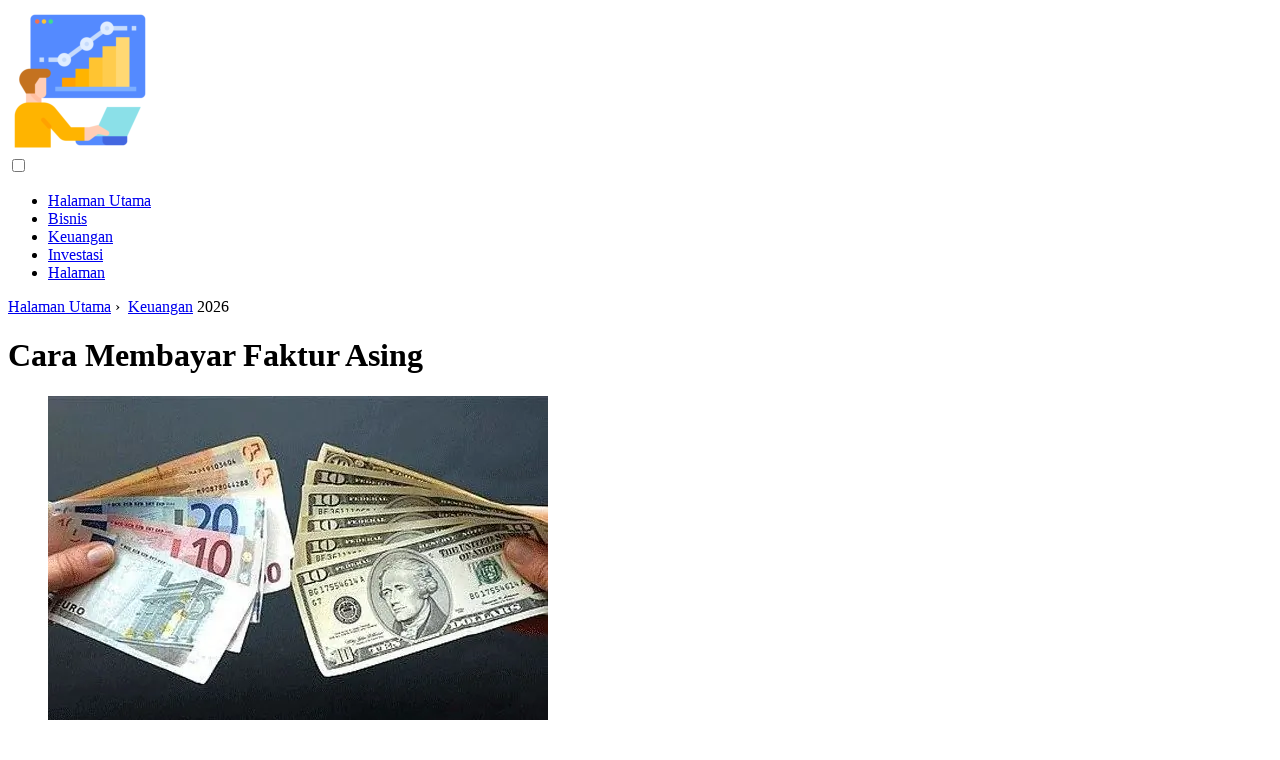

--- FILE ---
content_type: text/html; charset=UTF-8
request_url: https://id.periodicalfinance.com/10781298-how-to-pay-a-foreign-invoice
body_size: 10153
content:
<!DOCTYPE html>

<html lang="id" prefix="og: http://ogp.me/ns#">

<head>

  
<title>Cara Membayar Faktur Asing | Keuangan</title>
<meta charset="UTF-8">
<meta name="description" content="Anda mungkin menghadapi pembayaran faktur asing jika Anda pergi berlibur ke luar negeri, dan di sana Anda harus membayar reservasi. Atau Anda memutuskan untuk membeli real estat di luar negeri, layanan atau produk apa pun. Ada beberapa opsi untuk terjemahan semacam itu">
<meta name="viewport" content="width=device-width,initial-scale=1.0">
<meta name="robots" content="max-image-preview:large">

<meta property="og:title" content="Cara Membayar Faktur Asing | Keuangan">
<meta property="og:description" content="Anda mungkin menghadapi pembayaran faktur asing jika Anda pergi berlibur ke luar negeri, dan di sana Anda harus membayar reservasi. Atau Anda memutuskan untuk membeli real estat di luar negeri, layanan atau produk apa pun. Ada beberapa opsi untuk terjemahan semacam itu">
<meta property="og:site_name" content="Periodical Finance">
<meta property="og:locale" content="id_ID">
<meta property="og:type" content="article">
<meta property="og:url" content="https://id.periodicalfinance.com/10781298-how-to-pay-a-foreign-invoice">
<meta property="og:image" content="https://i.periodicalfinance.com/images/006/image-17183-2-j.webp">

<link rel="canonical" href="https://id.periodicalfinance.com/10781298-how-to-pay-a-foreign-invoice">
<link rel="icon" type="image/png" sizes="48x48" href="https://periodicalfinance.com/favicon.png">

<link rel="alternate" hreflang="x-default" href="https://periodicalfinance.com/10781298-how-to-pay-a-foreign-invoice">
<link rel="alternate" hreflang="de" href="https://periodicalfinance.com/10781298-how-to-pay-a-foreign-invoice">
<link rel="alternate" hreflang="nl" href="https://nl.periodicalfinance.com/10781298-how-to-pay-a-foreign-invoice">
<link rel="alternate" hreflang="en" href="https://en.periodicalfinance.com/10781298-how-to-pay-a-foreign-invoice">
<link rel="alternate" hreflang="af" href="https://af.periodicalfinance.com/10781298-how-to-pay-a-foreign-invoice">
<link rel="alternate" hreflang="ar" href="https://ar.periodicalfinance.com/10781298-how-to-pay-a-foreign-invoice">
<link rel="alternate" hreflang="az" href="https://az.periodicalfinance.com/10781298-how-to-pay-a-foreign-invoice">
<link rel="alternate" hreflang="bg" href="https://bg.periodicalfinance.com/10781298-how-to-pay-a-foreign-invoice">
<link rel="alternate" hreflang="bn" href="https://bn.periodicalfinance.com/10781298-how-to-pay-a-foreign-invoice">
<link rel="alternate" hreflang="bs" href="https://bs.periodicalfinance.com/10781298-how-to-pay-a-foreign-invoice">
<link rel="alternate" hreflang="ca" href="https://ca.periodicalfinance.com/10781298-how-to-pay-a-foreign-invoice">
<link rel="alternate" hreflang="cs" href="https://cs.periodicalfinance.com/10781298-how-to-pay-a-foreign-invoice">
<link rel="alternate" hreflang="el" href="https://el.periodicalfinance.com/10781298-how-to-pay-a-foreign-invoice">
<link rel="alternate" hreflang="es" href="https://es.periodicalfinance.com/10781298-how-to-pay-a-foreign-invoice">
<link rel="alternate" hreflang="et" href="https://et.periodicalfinance.com/10781298-how-to-pay-a-foreign-invoice">
<link rel="alternate" hreflang="fi" href="https://fi.periodicalfinance.com/10781298-how-to-pay-a-foreign-invoice">
<link rel="alternate" hreflang="fr" href="https://fr.periodicalfinance.com/10781298-how-to-pay-a-foreign-invoice">
<link rel="alternate" hreflang="he" href="https://he.periodicalfinance.com/10781298-how-to-pay-a-foreign-invoice">
<link rel="alternate" hreflang="hr" href="https://hr.periodicalfinance.com/10781298-how-to-pay-a-foreign-invoice">
<link rel="alternate" hreflang="hu" href="https://hu.periodicalfinance.com/10781298-how-to-pay-a-foreign-invoice">
<link rel="alternate" hreflang="hy" href="https://hy.periodicalfinance.com/10781298-how-to-pay-a-foreign-invoice">
<link rel="alternate" hreflang="id" href="https://id.periodicalfinance.com/10781298-how-to-pay-a-foreign-invoice">
<link rel="alternate" hreflang="it" href="https://it.periodicalfinance.com/10781298-how-to-pay-a-foreign-invoice">
<link rel="alternate" hreflang="ka" href="https://ka.periodicalfinance.com/10781298-how-to-pay-a-foreign-invoice">
<link rel="alternate" hreflang="kk" href="https://kk.periodicalfinance.com/10781298-how-to-pay-a-foreign-invoice">
<link rel="alternate" hreflang="ky" href="https://ky.periodicalfinance.com/10781298-how-to-pay-a-foreign-invoice">
<link rel="alternate" hreflang="lt" href="https://lt.periodicalfinance.com/10781298-how-to-pay-a-foreign-invoice">
<link rel="alternate" hreflang="lv" href="https://lv.periodicalfinance.com/10781298-how-to-pay-a-foreign-invoice">
<link rel="alternate" hreflang="mn" href="https://mn.periodicalfinance.com/10781298-how-to-pay-a-foreign-invoice">
<link rel="alternate" hreflang="ms" href="https://ms.periodicalfinance.com/10781298-how-to-pay-a-foreign-invoice">
<link rel="alternate" hreflang="no" href="https://no.periodicalfinance.com/10781298-how-to-pay-a-foreign-invoice">
<link rel="alternate" hreflang="pl" href="https://pl.periodicalfinance.com/10781298-how-to-pay-a-foreign-invoice">
<link rel="alternate" hreflang="pt" href="https://pt.periodicalfinance.com/10781298-how-to-pay-a-foreign-invoice">
<link rel="alternate" hreflang="ro" href="https://ro.periodicalfinance.com/10781298-how-to-pay-a-foreign-invoice">
<link rel="alternate" hreflang="sk" href="https://sk.periodicalfinance.com/10781298-how-to-pay-a-foreign-invoice">
<link rel="alternate" hreflang="sl" href="https://sl.periodicalfinance.com/10781298-how-to-pay-a-foreign-invoice">
<link rel="alternate" hreflang="sq" href="https://sq.periodicalfinance.com/10781298-how-to-pay-a-foreign-invoice">
<link rel="alternate" hreflang="sv" href="https://sv.periodicalfinance.com/10781298-how-to-pay-a-foreign-invoice">
<link rel="alternate" hreflang="sw" href="https://sw.periodicalfinance.com/10781298-how-to-pay-a-foreign-invoice">
<link rel="alternate" hreflang="th" href="https://th.periodicalfinance.com/10781298-how-to-pay-a-foreign-invoice">
<link rel="alternate" hreflang="tl" href="https://tl.periodicalfinance.com/10781298-how-to-pay-a-foreign-invoice">
<link rel="alternate" hreflang="tr" href="https://tr.periodicalfinance.com/10781298-how-to-pay-a-foreign-invoice">
<link rel="alternate" hreflang="uz" href="https://uz.periodicalfinance.com/10781298-how-to-pay-a-foreign-invoice">
<link rel="alternate" hreflang="vi" href="https://vi.periodicalfinance.com/10781298-how-to-pay-a-foreign-invoice">



  
  <script type="application/ld+json">
  {
  "@context":"https://schema.org",
  "@type":"Article",
  "url": "https://id.periodicalfinance.com/10781298-how-to-pay-a-foreign-invoice",
  "headline": "Cara Membayar Faktur Asing",
  "keywords": "",
  "description": "Anda mungkin menghadapi pembayaran faktur asing jika Anda pergi berlibur ke luar negeri, dan di sana Anda harus membayar reservasi. Atau Anda memutuskan untuk membeli real estat di luar negeri, layanan atau produk apa pun. Ada beberapa opsi untuk terjemahan semacam itu",
  "inLanguage": "id",
  "dateCreated":"2023-12-17T02:59",
  "dateModified":"2025-01-24T12:10",
  "datePublished":"2023-12-17T02:59",
  "typicalAgeRange":"12+",   
  "mainEntityOfPage":{"@type": "WebPage","@id": "https://id.periodicalfinance.com/10781298-how-to-pay-a-foreign-invoice"},  
  "author":{"@context":"https://schema.org","@type":"Person","name":"Isaiah Gimson","email":"gimson@periodicalfinance.com"},
  "image":{"@type": "ImageObject","url": "https://i.periodicalfinance.com/images/006/image-17183-2-j.webp"},
  "publisher":{"@type": "Organization","name": "Anonymous","logo": "https://i.periodicalfinance.com/logo-144x144.png"}
  }
  
}
  </script>
  
</head>

<body class="bg-light">



<header>
<a href="/" title="Halaman Utama" rel="home" class="logo"><img src="https://i.periodicalfinance.com/logo-144x144.png" loading="lazy" alt="Logo id.periodicalfinance.com" title="Logo id.periodicalfinance.com" width="144" height="144"></a>
</header>

<nav itemscope itemtype="https://schema.org/SiteNavigationElement" class="menu--toggle">

<input id="menu--toggle" type="checkbox" aria-label="Menu"><label for="menu--toggle" aria-label="Menu"><span></span></label>

<ul>
<li><a href="/" title="Halaman Utama" rel="home" itemprop="url"><span itemprop="name">Halaman Utama</span></a></li>
<li><a href="/business/1" title="Bisnis" rel="category tag" itemprop="url"><span itemprop="name">Bisnis</span></a></li><li><a href="/finance/1" title="Keuangan" rel="category tag" itemprop="url"><span itemprop="name">Keuangan</span></a></li><li><a href="/investments/1" title="Investasi" rel="category tag" itemprop="url"><span itemprop="name">Investasi</span></a></li><li><a href="/pages/1" title="Halaman" rel="category tag" itemprop="url"><span itemprop="name">Halaman</span></a></li>
</ul>

</nav>
<div class="main-container container">

  <div class="row">

    <div class="col-lg-8">
      <div class="content-box">

        <main class="entry mb-0">

          <div class="single-post__entry-header entry__header">

            <nav itemscope itemtype="https://schema.org/BreadcrumbList">
              <span itemprop="itemListElement" itemscope itemtype="https://schema.org/ListItem"><a href="/" title="Halaman Utama" rel="home" itemprop="item" class="entry__meta-category entry__meta-category--label entry__meta-category--green"><span itemprop="name">Halaman Utama</span></a><meta itemprop="position" content="1"></span>&nbsp;›&nbsp;
              <span itemprop="itemListElement" itemscope itemtype="https://schema.org/ListItem"><a href="/finance/1" title="Keuangan" rel="category tag" class="entry__meta-category entry__meta-category--label entry__meta-category--green" itemprop="item"><span itemprop="name">Keuangan</span></a><meta itemprop="position" content="2"></span> 2026            </nav>

            <h1>Cara Membayar Faktur Asing</h1>

          </div>

          <div>

            <div class="ag-colum-left">
              <div class="ag-box">
                
<script>
atOptions={"key":"3ef8ee98ac398ee39a794ef29e38f326","format":"iframe","height":250,"width":300,"params":{}};
</script>
<script data-cfasync="false" src="https://outwardtimetable.com/3ef8ee98ac398ee39a794ef29e38f326/invoke.js"></script>
              </div>
            </div>

            <div class="ag-colum-right">
              <div class="ag-box">
                
  <figure class="image" itemscope itemtype="https://schema.org/ImageObject">
  <img src="https://i.periodicalfinance.com/images/006/image-17183-2-j.webp" loading="lazy" alt="Cara Membayar Faktur Asing" title="Cara Membayar Faktur Asing" itemprop="contentUrl" width="500" height="368" />
<meta itemprop="width" content="500px">
<meta itemprop="height" content="368px">
  <figcaption itemprop="name">Cara Membayar Faktur Asing</figcaption>
  </figure>
                </div>
            </div>

          </div>

          <div class="supply">
<h2>Daftar Isi:</h2>
<ul>
<li><a href="#menu-1">instruksi</a></li>
</ul>
</div>

          
          <div class="entry__article-wrap">
            <div class="entry__article">

              <article>
                <div class="article-info">
                  <ul>
                    <li><span class="info-icon">&#x1F464;</span> <strong>Pengarang</strong> <span>Isaiah Gimson</span> <span class="info-icon">&#x1F4E7;</span> <a href="/cdn-cgi/l/email-protection#b3d4dadec0dcddf3c3d6c1dadcd7dad0d2dfd5daddd2ddd0d69dd0dcde"><span class="__cf_email__" data-cfemail="5b3c32362834351b2b3e2932343f32383a373d32353a35383e75383436">[email&#160;protected]</span></a>.</li>
                    <li><span class="info-icon">&#x23F1;</span> <strong>Public</strong> 2023-12-17 02:59.</li>
                    <li><span class="info-icon">&#x1F58D;</span> <strong>Terakhir diubah</strong> 2025-01-24 12:10.</li>                    
                  </ul>
                </div>

                <div id="dom_article_body">
                  <p>Anda mungkin menghadapi pembayaran faktur asing jika Anda pergi berlibur ke luar negeri, dan di sana Anda harus membayar reservasi. Atau Anda memutuskan untuk membeli real estat di luar negeri, layanan atau produk apa pun. Ada beberapa opsi untuk terjemahan semacam itu.</p>

  <figure class="image" itemscope itemtype="https://schema.org/ImageObject">
  <img src="https://i.periodicalfinance.com/images/006/image-17183-3-j.webp" loading="lazy" alt="Cara membayar faktur asing" title="Cara membayar faktur asing" itemprop="contentUrl">
  <figcaption itemprop="name">Cara membayar faktur asing</figcaption>
  </figure>
  <div id="menu-1"></div>
<h2>instruksi</h2>
<h3>Langkah 1</h3>
<p>Gunakan layanan salah satu bank di negara tersebut untuk mentransfer jumlah yang diperlukan ke rekening yang sesuai dari mitra perwakilan asing. Di sini Anda harus memilih bank yang akan membebankan bunga lebih sedikit untuk transaksi moneter semacam itu, dan bank tersebut harus dapat diandalkan. Opsi ini adalah salah satu yang paling populer dan sering digunakan.</p>
<h3>Langkah 2</h3>
<p>Transfer jumlah yang diperlukan dari rekening asing pribadi Anda ke rekening penerima yang sesuai (jika Anda memiliki rekening tersebut dan memiliki jumlah yang diperlukan di dalamnya). Periksa dengan cermat semua detail saat membayar. Jenis pembayaran cashless ini juga cukup sering digunakan.</p>
<h3>Langkah 3</h3>
<p>Bayar tagihan dengan bantuan badan hukum atau perorangan yang mewakili kepentingan Anda di luar negeri (yaitu, langsung di negara penerima). Orang seperti itu dapat berupa orang pribadi dan notaris atau bank. Harap dicatat bahwa di beberapa negara, kehadiran perantara seperti itu saat melakukan transaksi moneter tersebut diperlukan.</p>
<h3>Langkah 4</h3>
<p>Untuk mentransfer jumlah tertentu ke rekening asing, selesaikan transfer yang sesuai melalui bank menggunakan salah satu sistem elektronik. Sistem pengiriman uang yang paling umum digunakan adalah Western Union, karena bekerja di hampir semua negara di dunia, menyediakan pengiriman uang yang cepat dan andal. Itu akan cukup untuk menunjukkan nama penerima, kota, dan jumlah transfer uang.</p>
<h3>Langkah 5</h3>
<p>Untuk membayar tagihan elektronik, gunakan sistem uang elektronik WebMoney. Berkat penggunaan sistem ini, Anda dapat mentransfer uang dalam mata uang yang sesuai bahkan ke rekening asing kapan saja, tanpa perantara, dalam volume apa pun (untuk ini Anda harus memiliki tingkat sertifikasi tertentu dalam sistem WebMoney). Selain itu, komisinya hanya 0,8%.</p>
                </div>

              </article>

              
<script data-cfasync="false" src="/cdn-cgi/scripts/5c5dd728/cloudflare-static/email-decode.min.js"></script><script data-cfasync="false">
function video_open(_video){var body_width=document.documentElement.clientWidth;var body_height=document.documentElement.clientHeight;var div_video=document.createElement('div');div_video.id='video-youtube-open';div_video.setAttribute('style','width:'+body_width+'px;height:'+body_height+'px');div_video.innerHTML='<div class="close" onclick="video_close()">&#10761;</div><div class="video-youtube-open-iframe"><iframe src="https://www.youtube.com/embed/'+_video+'?autoplay=1" title="YouTube video player" frameborder="0" allow="accelerometer;autoplay;clipboard-write;encrypted-media;gyroscope;picture-in-picture;web-share" allowfullscreen></iframe></div>';document.body.append(div_video);}
function video_close(){document.getElementById('video-youtube-open').remove();}
</script>

              
              <h2>Direkomendasikan:</h2>
<div class="recommended">

<h2><a href="/10614417-how-to-pay-an-invoice" title="Bagaimana Cara Membayar Faktur?" rel="bookmark">Bagaimana Cara Membayar Faktur?</a></h2>
<figure class="image" itemscope itemtype="https://schema.org/ImageObject">
<img src="https://i.periodicalfinance.com/images/019/image-56715-j.webp" loading="lazy" alt="Bagaimana Cara Membayar Faktur?" title="Bagaimana Cara Membayar Faktur?" itemprop="contentUrl" width="507" height="335" />
<meta itemprop="width" content="507px" />
<meta itemprop="height" content="335px" />
<meta itemprop="name" content="Bagaimana Cara Membayar Faktur?" />
</figure>
<p>Ada beberapa cara untuk membayar barang atau jasa dengan faktur. Ini bisa berupa pembayaran melalui rekening bank menggunakan kertas atau melalui sistem &quot;Bank-Klien&quot;, uang elektronik atau tunai di meja kas organisasi. instruksi Langkah 1 Untuk membayar melalui transfer bank, cetak pesanan pembayaran</p>

<h2><a href="/10614981-how-to-issue-an-invoice-when-paying-under-a-contract" title="Cara Mengeluarkan Faktur Saat Membayar Berdasarkan Kontrak" rel="bookmark">Cara Mengeluarkan Faktur Saat Membayar Berdasarkan Kontrak</a></h2>
<figure class="image" itemscope itemtype="https://schema.org/ImageObject">
<img src="https://i.periodicalfinance.com/images/020/image-57280-j.webp" loading="lazy" alt="Cara Mengeluarkan Faktur Saat Membayar Berdasarkan Kontrak" title="Cara Mengeluarkan Faktur Saat Membayar Berdasarkan Kontrak" itemprop="contentUrl" width="800" height="594" />
<meta itemprop="width" content="800px" />
<meta itemprop="height" content="594px" />
<meta itemprop="name" content="Cara Mengeluarkan Faktur Saat Membayar Berdasarkan Kontrak" />
</figure>
<p>Saat ini, undang-undang tidak memberlakukan persyaratan khusus untuk persiapan faktur. Sebenarnya, dokumen ini adalah penawaran Anda kepada pembeli dan diterbitkan dengan sistem penyelesaian di muka berdasarkan kontrak. Faktur yang dikeluarkan oleh Anda mungkin tidak harus dibayar, kecuali ditentukan lain oleh perjanjian</p>

<h2><a href="/10786130-how-to-pay-an-invoice-from-another-organization" title="Cara Membayar Faktur Dari Organisasi Lain Another" rel="bookmark">Cara Membayar Faktur Dari Organisasi Lain Another</a></h2>
<figure class="image" itemscope itemtype="https://schema.org/ImageObject">
<img src="https://i.periodicalfinance.com/images/007/image-20046-4-j.webp" loading="lazy" alt="Cara Membayar Faktur Dari Organisasi Lain Another" title="Cara Membayar Faktur Dari Organisasi Lain Another" itemprop="contentUrl" width="1024" height="682" />
<meta itemprop="width" content="1024px" />
<meta itemprop="height" content="682px" />
<meta itemprop="name" content="Cara Membayar Faktur Dari Organisasi Lain Another" />
</figure>
<p>Ada kalanya Anda sangat perlu membayar tagihan, tetapi tidak ada uang di rekening atau ada masalah dengan bank. Dalam hal ini, ada jalan keluar: membayar jumlah yang diperlukan dari organisasi lain. Dalam situasi ini, dokumen yang ditulis dengan baik sangat penting</p>

<h2><a href="/10786369-how-to-pay-an-invoice-on-yandex-money" title="Cara Membayar Faktur Di Yandex.Money" rel="bookmark">Cara Membayar Faktur Di Yandex.Money</a></h2>
<figure class="image" itemscope itemtype="https://schema.org/ImageObject">
<img src="https://i.periodicalfinance.com/images/007/image-20200-4-j.webp" loading="lazy" alt="Cara Membayar Faktur Di Yandex.Money" title="Cara Membayar Faktur Di Yandex.Money" itemprop="contentUrl" width="640" height="454" />
<meta itemprop="width" content="640px" />
<meta itemprop="height" content="454px" />
<meta itemprop="name" content="Cara Membayar Faktur Di Yandex.Money" />
</figure>
<p>Menggunakan sistem Yandex.Money, Anda dapat membayar tagihan apa pun tanpa meninggalkan komputer. Ini hanya membutuhkan saldo akun dalam sistem tidak kurang dari jumlah pembayaran dan komisi yang dibebankan oleh sistem untuk setiap operasi tersebut (pada tahun 2011, 30 rubel, terlepas dari ukuran pembayaran) dan detail penerima</p>

<h2><a href="/10786724-what-is-the-difference-between-invoice-and-invoice" title="Apa Perbedaan Antara Faktur Dan Faktur" rel="bookmark">Apa Perbedaan Antara Faktur Dan Faktur</a></h2>
<figure class="image" itemscope itemtype="https://schema.org/ImageObject">
<img src="https://i.periodicalfinance.com/images/007/image-20439-4-j.webp" loading="lazy" alt="Apa Perbedaan Antara Faktur Dan Faktur" title="Apa Perbedaan Antara Faktur Dan Faktur" itemprop="contentUrl" width="510" height="372" />
<meta itemprop="width" content="510px" />
<meta itemprop="height" content="372px" />
<meta itemprop="name" content="Apa Perbedaan Antara Faktur Dan Faktur" />
</figure>
<p>Banyak orang dengan sedikit pengetahuan tentang akuntansi berpikir bahwa faktur dan faktur adalah satu dan dokumen akuntansi yang sama. Pendapat ini salah. Faktanya, dokumen-dokumen ini terkait langsung dengan pembuatan operasi yang sama, perbedaannya ada pada tujuan dan desainnya</p>
</div>

            </div>
          </div>

        </main>

      </div>
    </div>

    
<aside class="col-lg-4 sidebar sidebar--right">


<div class="ag-box" style="max-width:350px">
<script>
atOptions={"key":"f4dc45ebf6389d440cdcaa50d6289505","format":"iframe","height":250,"width":300,"params":{}};
</script>
<script data-cfasync="false" src="https://outwardtimetable.com/f4dc45ebf6389d440cdcaa50d6289505/invoke.js"></script>
</div>

<div class="widget widget-popular-posts">

<h2 class="widget-title">Postingan populer</h2>

<ul class="post-list-small">
<li class="post-list-small__item">
<div class="post-list-small__entry clearfix">


<div class="post-list-small__body">
<h3 class="post-list-small__entry-title"><a href="/10586053-how-to-promote-a-new-product-to-the-market" title="Bagaimana Mempromosikan Produk Baru Ke Pasar" rel="bookmark">Bagaimana Mempromosikan Produk Baru Ke Pasar</a></h3>
<div class="entry__meta"><time datetime="2026" class="entry__meta-date">2026</time></div>
</div>

</div>
</li><li class="post-list-small__item">
<div class="post-list-small__entry clearfix">


<div class="post-list-small__body">
<h3 class="post-list-small__entry-title"><a href="/10586054-how-to-advertise-a-beauty-salon" title="Cara Mengiklankan Salon Kecantikan" rel="bookmark">Cara Mengiklankan Salon Kecantikan</a></h3>
<div class="entry__meta"><time datetime="2026" class="entry__meta-date">2026</time></div>
</div>

</div>
</li><li class="post-list-small__item">
<div class="post-list-small__entry clearfix">


<div class="post-list-small__body">
<h3 class="post-list-small__entry-title"><a href="/10586055-how-to-promote-a-hairdresser" title="Cara Mempromosikan Penata Rambut" rel="bookmark">Cara Mempromosikan Penata Rambut</a></h3>
<div class="entry__meta"><time datetime="2026" class="entry__meta-date">2026</time></div>
</div>

</div>
</li>
</ul>

</div>


<div class="ag-box" style="max-width:350px">
<script>
atOptions={"key":"d546d7ac60be4fb4ebc723b63232a196","format":"iframe","height":50,"width":320,"params":{}};
</script>
<script data-cfasync="false" src="https://outwardtimetable.com/d546d7ac60be4fb4ebc723b63232a196/invoke.js"></script>
</div>

<div class="widget widget-popular-posts">

<h2 class="widget-title">Ulasan terbaik untuk bulan</h2>

<ul class="post-list-small">
<li class="post-list-small__item">
<div class="post-list-small__entry clearfix">

<div class="post-list-small__body">
<h3 class="post-list-small__entry-title"><a href="/10586073-how-to-attract-clients-to-a-law-firm" title="Cara Menarik Klien Ke Firma Hukum" rel="bookmark">Cara Menarik Klien Ke Firma Hukum</a></h3>
</div>

</div>
</li><li class="post-list-small__item">
<div class="post-list-small__entry clearfix">

<div class="post-list-small__body">
<h3 class="post-list-small__entry-title"><a href="/10586074-how-to-offer-a-product-to-a-store" title="Bagaimana Menawarkan Produk Ke Toko" rel="bookmark">Bagaimana Menawarkan Produk Ke Toko</a></h3>
</div>

</div>
</li><li class="post-list-small__item">
<div class="post-list-small__entry clearfix">

<div class="post-list-small__body">
<h3 class="post-list-small__entry-title"><a href="/10586075-how-to-offer-your-services" title="Bagaimana Menawarkan Layanan Anda?" rel="bookmark">Bagaimana Menawarkan Layanan Anda?</a></h3>
</div>

</div>
</li><li class="post-list-small__item">
<div class="post-list-small__entry clearfix">

<div class="post-list-small__body">
<h3 class="post-list-small__entry-title"><a href="/10586076-how-to-present-your-company" title="Bagaimana Cara Mempresentasikan Perusahaan Anda?" rel="bookmark">Bagaimana Cara Mempresentasikan Perusahaan Anda?</a></h3>
</div>

</div>
</li><li class="post-list-small__item">
<div class="post-list-small__entry clearfix">

<div class="post-list-small__body">
<h3 class="post-list-small__entry-title"><a href="/10586077-how-to-complete-a-commercial-offer" title="Cara Menyelesaikan Penawaran Komersial" rel="bookmark">Cara Menyelesaikan Penawaran Komersial</a></h3>
</div>

</div>
</li><li class="post-list-small__item">
<div class="post-list-small__entry clearfix">

<div class="post-list-small__body">
<h3 class="post-list-small__entry-title"><a href="/10586078-where-to-find-business-partners" title="Di Mana Menemukan Mitra Bisnis" rel="bookmark">Di Mana Menemukan Mitra Bisnis</a></h3>
</div>

</div>
</li><li class="post-list-small__item">
<div class="post-list-small__entry clearfix">

<div class="post-list-small__body">
<h3 class="post-list-small__entry-title"><a href="/10586079-how-to-conduct-sales-training-step-by-step-guide" title="Bagaimana Melakukan Pelatihan Penjualan Panduan Langkah Demi Langkah" rel="bookmark">Bagaimana Melakukan Pelatihan Penjualan Panduan Langkah Demi Langkah</a></h3>
</div>

</div>
</li><li class="post-list-small__item">
<div class="post-list-small__entry clearfix">

<div class="post-list-small__body">
<h3 class="post-list-small__entry-title"><a href="/10586080-how-to-write-a-business-letter-correctly" title="Cara Menulis Surat Bisnis Yang Benar" rel="bookmark">Cara Menulis Surat Bisnis Yang Benar</a></h3>
</div>

</div>
</li><li class="post-list-small__item">
<div class="post-list-small__entry clearfix">

<div class="post-list-small__body">
<h3 class="post-list-small__entry-title"><a href="/10586081-how-to-find-clients-for-a-psychologist" title="Bagaimana Menemukan Klien Untuk Psikolog" rel="bookmark">Bagaimana Menemukan Klien Untuk Psikolog</a></h3>
</div>

</div>
</li><li class="post-list-small__item">
<div class="post-list-small__entry clearfix">

<div class="post-list-small__body">
<h3 class="post-list-small__entry-title"><a href="/10586082-how-to-identify-customer-needs" title="Bagaimana Mengidentifikasi Kebutuhan Pelanggan" rel="bookmark">Bagaimana Mengidentifikasi Kebutuhan Pelanggan</a></h3>
</div>

</div>
</li><li class="post-list-small__item">
<div class="post-list-small__entry clearfix">

<div class="post-list-small__body">
<h3 class="post-list-small__entry-title"><a href="/10586083-how-to-communicate-with-clients-correctly" title="Bagaimana Berkomunikasi Dengan Klien Dengan Benar" rel="bookmark">Bagaimana Berkomunikasi Dengan Klien Dengan Benar</a></h3>
</div>

</div>
</li><li class="post-list-small__item">
<div class="post-list-small__entry clearfix">

<div class="post-list-small__body">
<h3 class="post-list-small__entry-title"><a href="/10586084-how-to-spread-the-word-in-2017" title="Bagaimana Menyebarkan Berita Di" rel="bookmark">Bagaimana Menyebarkan Berita Di</a></h3>
</div>

</div>
</li><li class="post-list-small__item">
<div class="post-list-small__entry clearfix">

<div class="post-list-small__body">
<h3 class="post-list-small__entry-title"><a href="/10586085-external-and-internal-factors-of-interpersonal-attraction" title="Faktor Eksternal Dan Internal Ketertarikan Interpersonal" rel="bookmark">Faktor Eksternal Dan Internal Ketertarikan Interpersonal</a></h3>
</div>

</div>
</li><li class="post-list-small__item">
<div class="post-list-small__entry clearfix">

<div class="post-list-small__body">
<h3 class="post-list-small__entry-title"><a href="/10586086-how-to-find-a-client-for-a-lawyer" title="Bagaimana Menemukan Klien Untuk Pengacara" rel="bookmark">Bagaimana Menemukan Klien Untuk Pengacara</a></h3>
</div>

</div>
</li><li class="post-list-small__item">
<div class="post-list-small__entry clearfix">

<div class="post-list-small__body">
<h3 class="post-list-small__entry-title"><a href="/10586087-how-to-attract-customers-to-the-company" title="Bagaimana Menarik Pelanggan Ke Perusahaan?" rel="bookmark">Bagaimana Menarik Pelanggan Ke Perusahaan?</a></h3>
</div>

</div>
</li>
</ul>

</div>


<div class="widget widget-popular-posts">

<h2 class="widget-title">Top artikel</h2>

<ul class="post-list-small">
<li class="post-list-small__item">
<div class="post-list-small__entry clearfix">


<div class="post-list-small__body">
<h3 class="post-list-small__entry-title"><a href="/10615360-what-is-given-for-the-third-child-if-there-is-maternity-capital" title="Apa Yang Diberikan Untuk Anak Ketiga Jika Ada Modal Bersalin" rel="bookmark">Apa Yang Diberikan Untuk Anak Ketiga Jika Ada Modal Bersalin</a></h3>
<div class="entry__meta"><time datetime="2026" class="entry__meta-date">2026</time></div>
</div>

</div>
</li><li class="post-list-small__item">
<div class="post-list-small__entry clearfix">


<div class="post-list-small__body">
<h3 class="post-list-small__entry-title"><a href="/10615361-where-can-you-spend-maternity-capital-this-year" title="Di Mana Anda Bisa Menghabiskan Modal Bersalin Tahun Ini?" rel="bookmark">Di Mana Anda Bisa Menghabiskan Modal Bersalin Tahun Ini?</a></h3>
<div class="entry__meta"><time datetime="2026" class="entry__meta-date">2026</time></div>
</div>

</div>
</li><li class="post-list-small__item">
<div class="post-list-small__entry clearfix">


<div class="post-list-small__body">
<h3 class="post-list-small__entry-title"><a href="/10615362-how-to-feed-a-family" title="Cara Memberi Makan Keluarga" rel="bookmark">Cara Memberi Makan Keluarga</a></h3>
<div class="entry__meta"><time datetime="2026" class="entry__meta-date">2026</time></div>
</div>

</div>
</li>
</ul>

</div>

<a href="https://ai.sd1.su/" class="apiai" target="_blank" rel="noopener nofollow"></a>
</aside>
  </div>

</div>


<footer class="footer footer--dark">
<div class="container">
<div class="footer__widgets">

<div class="row">

<div class="col-lg-4">

<div class="widget">

<h2 class="widget-title">Nasihat</h2>

<ul class="post-list-small">
<li class="post-list-small__item">
<div>

<div>
<h3 class="post-list-small__entry-title"><a href="/10614950-is-it-profitable-to-make-purchases-using-an-installment-card" title="Apakah Menguntungkan Jika Melakukan Pembelian Menggunakan Kartu Cicilan?" rel="bookmark">Apakah Menguntungkan Jika Melakukan Pembelian Menggunakan Kartu Cicilan?</a></h3>
<p>Kartu angsuran telah muncul di pasar keuangan Rusia relatif baru-baru ini. Dan segera banyak pertanyaan muncul: bagaimana kartu seperti itu berbeda dari kartu kredit biasa, apakah bunga dikenakan, apakah di semua toko dimungkinkan untuk membeli barang dengannya, apakah itu benar-benar menguntungkan, dll</p>
</div>

</div>
</li><li class="post-list-small__item">
<div>

<div>
<h3 class="post-list-small__entry-title"><a href="/10614951-how-to-top-up-your-paypal-account-through-sberbank-online" title="Cara Mengisi Ulang Akun PayPal Anda Melalui Sberbank Online" rel="bookmark">Cara Mengisi Ulang Akun PayPal Anda Melalui Sberbank Online</a></h3>
<p>Selama dekade terakhir, orang Rusia menjadi lebih cenderung menggunakan e-wallet untuk pembelian di toko online Runet dan portal perdagangan luar negeri. Sistem pembayaran PayPal telah menjadi sangat populer di kalangan pembeli, yang telah memantapkan dirinya sebagai perantara yang andal dalam transaksi keuangan elektronik</p>
</div>

</div>
</li><li class="post-list-small__item">
<div>

<div>
<h3 class="post-list-small__entry-title"><a href="/10614952-what-is-3d-secure-on-a-bank-card" title="Apa Itu 3d Secure Pada Kartu Bank" rel="bookmark">Apa Itu 3d Secure Pada Kartu Bank</a></h3>
<p>Teknologi 3D Secure diciptakan untuk melawan penipu online, mengamankan pembayaran saat berbelanja online, dan meminimalkan risiko pencurian kartu bank. Tapi apa sebenarnya 3D Secure itu? 3D Secure adalah teknologi yang dirancang untuk melindungi uang pemegang kartu bank saat melakukan pembayaran melalui Internet</p>
</div>

</div>
</li><li class="post-list-small__item">
<div>

<div>
<h3 class="post-list-small__entry-title"><a href="/10614953-do-i-need-to-change-the-sberbank-card-when-changing-the-surname" title="Apakah Saya Perlu Mengganti Kartu Sberbank Saat Mengganti Nama Keluarga?" rel="bookmark">Apakah Saya Perlu Mengganti Kartu Sberbank Saat Mengganti Nama Keluarga?</a></h3>
<p>Perubahan nama keluarga selalu memerlukan penggantian sejumlah dokumen - dari paspor (perdata umum dan asing) dan diakhiri dengan kartu asuransi pensiun. Apakah kartu bank Sberbank termasuk dalam daftar ini, apakah saya perlu memesan penerbitan ulang, atau dapatkah saya melakukannya tanpanya?</p>
</div>

</div>
</li><li class="post-list-small__item">
<div>

<div>
<h3 class="post-list-small__entry-title"><a href="/10614954-how-to-get-a-strelka-card-for-schoolchildren-and-students" title="Cara Mendapatkan Kartu Strelka Untuk Anak Sekolah Dan Siswa" rel="bookmark">Cara Mendapatkan Kartu Strelka Untuk Anak Sekolah Dan Siswa</a></h3>
<p>Pada awal tahun ajaran, anak sekolah dan siswa yang tinggal di wilayah Moskow dapat menerima kartu khusus untuk pengurangan perjalanan dengan transportasi umum. Tidak ada yang rumit dalam desainnya, jika Anda mengetahui seluruh urutan prosedurnya</p>
</div>

</div>
</li>
</ul>

</div>

</div>

<div class="col-lg-4">

<div class="widget">

<h2 class="widget-title">Pendapat ahli</h2>

<ul class="post-list-small">
<li class="post-list-small__item">
<div>

<div>
<h3 class="post-list-small__entry-title"><a href="/10783880-organizational-life-cycle-and-its-main-stages" title="Siklus Hidup Organisasi Dan Tahapan Utamanya" rel="bookmark">Siklus Hidup Organisasi Dan Tahapan Utamanya</a></h3>
<p>Dalam proses perkembangannya, organisasi melewati beberapa tahap, dan peralihan dari satu tahap ke tahap lainnya bukanlah suatu kebetulan. Siklus dimulai dengan lahirnya sebuah organisasi dan berakhir dengan penuaan dan pembaruannya. Kelahiran, masa kanak-kanak dan remaja Siklus hidup organisasi adalah serangkaian tahapan yang dilalui perusahaan</p>
</div>

</div>
</li><li class="post-list-small__item">
<div>

<div>
<h3 class="post-list-small__entry-title"><a href="/10783888-how-to-make-money-on-small-things" title="Cara Menghasilkan Uang Dari Hal-hal Kecil" rel="bookmark">Cara Menghasilkan Uang Dari Hal-hal Kecil</a></h3>
<p>Perdagangan telah menghasilkan pendapatan yang baik hampir setiap saat. Untuk menghasilkan banyak uang dari perdagangan, tidak perlu menjual sesuatu yang mahal. Menghasilkan uang dari hal-hal kecil bisa menjadi lebih signifikan jika Anda tahu apa yang harus dijual, di mana, dan kepada siapa</p>
</div>

</div>
</li><li class="post-list-small__item">
<div>

<div>
<h3 class="post-list-small__entry-title"><a href="/10783892-how-to-register-a-payment-terminal" title="Cara Mendaftar Terminal Pembayaran" rel="bookmark">Cara Mendaftar Terminal Pembayaran</a></h3>
<p>Terminal pembayaran harus dipasang di area kecil, kira-kira sama dengan 1 meter persegi. Dengan bantuan terminal, Anda dapat membayar berbagai layanan: perumahan dan layanan komunal, komunikasi seluler, Internet, pinjaman di banyak bank. Bisnis ini sangat relevan</p>
</div>

</div>
</li><li class="post-list-small__item">
<div>

<div>
<h3 class="post-list-small__entry-title"><a href="/10783893-the-pitfalls-of-the-restaurant-business" title="Perangkap Bisnis Restoran Restaurant" rel="bookmark">Perangkap Bisnis Restoran Restaurant</a></h3>
<p>Bagi banyak calon pengusaha yang mencari bisnis untuk berinvestasi, tampaknya membuka restoran itu mudah dan menguntungkan. Tampaknya semuanya sederhana - Anda perlu menemukan tempat yang sibuk, membuat dan menerapkan desain asli tempat, menemukan personel dan pemasok, dan setelah itu uang akan mengalir seperti sungai</p>
</div>

</div>
</li><li class="post-list-small__item">
<div>

<div>
<h3 class="post-list-small__entry-title"><a href="/10783894-how-to-start-a-vending-business" title="Bagaimana Memulai Bisnis Penjual" rel="bookmark">Bagaimana Memulai Bisnis Penjual</a></h3>
<p>Banyaknya pilihan mesin penjual otomatis membuat bisnis penjual otomatis menarik bagi siapa pun. Misalnya, di AS dalam bisnis ini dimungkinkan untuk bertemu orang-orang dari berbagai pendidikan dan usia, ada ruang untuk pensiunan, pelajar, dan ibu tunggal</p>
</div>

</div>
</li>
</ul>

</div>

</div>

<div class="col-lg-4">

<div class="widget">

<h2 class="widget-title">Top artikel</h2>

<ul class="post-list-small">
<li class="post-list-small__item">
<div>

<div>
<h3 class="post-list-small__entry-title"><a href="/10583324-how-to-take-an-inventory-of-fixed-assets" title="Bagaimana Cara Menginventarisasi Aset Tetap" rel="bookmark">Bagaimana Cara Menginventarisasi Aset Tetap</a></h3>
<p>Aktiva tetap adalah alat-alat tenaga kerja yang memiliki masa manfaat lebih dari satu tahun. Sebagai aturan, untuk memverifikasi data, organisasi harus melakukan inventarisasi, yaitu, untuk merekonsiliasi aset di neraca dan ketersediaan aktualnya</p>
</div>

</div>
</li><li class="post-list-small__item">
<div>

<div>
<h3 class="post-list-small__entry-title"><a href="/10583329-how-to-draw-up-an-act-of-transfer-of-fixed-assets" title="Bagaimana Membuat Tindakan Transfer Aset Tetap" rel="bookmark">Bagaimana Membuat Tindakan Transfer Aset Tetap</a></h3>
<p>Tindakan ini cukup sering diperlukan untuk departemen akuntansi perusahaan. Dokumen ini mencerminkan semua data mengenai penerimaan, transfer atau pelepasan item properti, pabrik dan peralatan. Untuk digunakan, formulir OS-1 yang sudah jadi telah disetujui, dan untuk kenyamanan, Anda dapat menggunakan tindakan untuk beberapa aset tetap OS-1b</p>
</div>

</div>
</li><li class="post-list-small__item">
<div>

<div>
<h3 class="post-list-small__entry-title"><a href="/10583331-how-to-keep-track-of-fixed-assets" title="Bagaimana Cara Melacak Aset Tetap" rel="bookmark">Bagaimana Cara Melacak Aset Tetap</a></h3>
<p>Untuk melakukan kegiatan ekonomi, kepala organisasi menggunakan aset tetap, yaitu aset yang memiliki masa manfaat yang panjang. Barang-barang ini tidak dimaksudkan untuk dijual kembali. Jika ada properti di neraca perusahaan, akuntan harus menyimpan catatan aset tetap</p>
</div>

</div>
</li><li class="post-list-small__item">
<div>

<div>
<h3 class="post-list-small__entry-title"><a href="/10583349-what-is-a-current-account" title="Apa Itu Rekening Giro?" rel="bookmark">Apa Itu Rekening Giro?</a></h3>
<p>Pasal 861, ayat 2 KUH Perdata Federasi Rusia menyatakan bahwa penyelesaian antara badan hukum atau warga negara yang terkait dengan kewirausahaan harus dilakukan secara non-tunai. Ini berarti bahwa setiap badan usaha - perusahaan, organisasi atau individu harus memiliki rekening giro sendiri di bank, di mana pembayaran non-tunai dilakukan</p>
</div>

</div>
</li><li class="post-list-small__item">
<div>

<div>
<h3 class="post-list-small__entry-title"><a href="/10583350-how-to-compile-a-vat-report" title="Cara Menyusun Laporan PPN" rel="bookmark">Cara Menyusun Laporan PPN</a></h3>
<p>Pajak pertambahan nilai dianggap sebagai salah satu pajak yang paling sulit dan diperkirakan tidak akan dibatalkan dalam waktu dekat. Rincian lebih lanjut tentang jenis pajak ini dapat ditemukan di Bab 21 Kode Pajak Federasi Rusia. Sebagai aturan, sebagian besar transaksi bisnis di perusahaan dikenakan PPN</p>
</div>

</div>
</li>
</ul>

</div>

</div>

</div>

<div style="text-align:center">
<a href="https://periodicalfinance.com/10781298-how-to-pay-a-foreign-invoice" title="de" class="flags de" hreflang="de"></a>
<a href="https://nl.periodicalfinance.com/10781298-how-to-pay-a-foreign-invoice" title="nl" class="flags nl" hreflang="nl"></a>
<a href="https://en.periodicalfinance.com/10781298-how-to-pay-a-foreign-invoice" title="en" class="flags en" hreflang="en"></a>
<a href="https://af.periodicalfinance.com/10781298-how-to-pay-a-foreign-invoice" title="af" class="flags af" hreflang="af"></a>
<a href="https://ar.periodicalfinance.com/10781298-how-to-pay-a-foreign-invoice" title="ar" class="flags ar" hreflang="ar"></a>
<a href="https://az.periodicalfinance.com/10781298-how-to-pay-a-foreign-invoice" title="az" class="flags az" hreflang="az"></a>
<a href="https://bg.periodicalfinance.com/10781298-how-to-pay-a-foreign-invoice" title="bg" class="flags bg" hreflang="bg"></a>
<a href="https://bn.periodicalfinance.com/10781298-how-to-pay-a-foreign-invoice" title="bn" class="flags bn" hreflang="bn"></a>
<a href="https://bs.periodicalfinance.com/10781298-how-to-pay-a-foreign-invoice" title="bs" class="flags bs" hreflang="bs"></a>
<a href="https://ca.periodicalfinance.com/10781298-how-to-pay-a-foreign-invoice" title="ca" class="flags ca" hreflang="ca"></a>
<a href="https://cs.periodicalfinance.com/10781298-how-to-pay-a-foreign-invoice" title="cs" class="flags cs" hreflang="cs"></a>
<a href="https://el.periodicalfinance.com/10781298-how-to-pay-a-foreign-invoice" title="el" class="flags el" hreflang="el"></a>
<a href="https://es.periodicalfinance.com/10781298-how-to-pay-a-foreign-invoice" title="es" class="flags es" hreflang="es"></a>
<a href="https://et.periodicalfinance.com/10781298-how-to-pay-a-foreign-invoice" title="et" class="flags et" hreflang="et"></a>
<a href="https://fi.periodicalfinance.com/10781298-how-to-pay-a-foreign-invoice" title="fi" class="flags fi" hreflang="fi"></a>
<a href="https://fr.periodicalfinance.com/10781298-how-to-pay-a-foreign-invoice" title="fr" class="flags fr" hreflang="fr"></a>
<a href="https://he.periodicalfinance.com/10781298-how-to-pay-a-foreign-invoice" title="he" class="flags he" hreflang="he"></a>
<a href="https://hr.periodicalfinance.com/10781298-how-to-pay-a-foreign-invoice" title="hr" class="flags hr" hreflang="hr"></a>
<a href="https://hu.periodicalfinance.com/10781298-how-to-pay-a-foreign-invoice" title="hu" class="flags hu" hreflang="hu"></a>
<a href="https://hy.periodicalfinance.com/10781298-how-to-pay-a-foreign-invoice" title="hy" class="flags hy" hreflang="hy"></a>
<a href="https://id.periodicalfinance.com/10781298-how-to-pay-a-foreign-invoice" title="id" class="flags id" hreflang="id"></a>
<a href="https://it.periodicalfinance.com/10781298-how-to-pay-a-foreign-invoice" title="it" class="flags it" hreflang="it"></a>
<a href="https://ka.periodicalfinance.com/10781298-how-to-pay-a-foreign-invoice" title="ka" class="flags ka" hreflang="ka"></a>
<a href="https://kk.periodicalfinance.com/10781298-how-to-pay-a-foreign-invoice" title="kk" class="flags kk" hreflang="kk"></a>
<a href="https://ky.periodicalfinance.com/10781298-how-to-pay-a-foreign-invoice" title="ky" class="flags ky" hreflang="ky"></a>
<a href="https://lt.periodicalfinance.com/10781298-how-to-pay-a-foreign-invoice" title="lt" class="flags lt" hreflang="lt"></a>
<a href="https://lv.periodicalfinance.com/10781298-how-to-pay-a-foreign-invoice" title="lv" class="flags lv" hreflang="lv"></a>
<a href="https://mn.periodicalfinance.com/10781298-how-to-pay-a-foreign-invoice" title="mn" class="flags mn" hreflang="mn"></a>
<a href="https://ms.periodicalfinance.com/10781298-how-to-pay-a-foreign-invoice" title="ms" class="flags ms" hreflang="ms"></a>
<a href="https://no.periodicalfinance.com/10781298-how-to-pay-a-foreign-invoice" title="no" class="flags no" hreflang="no"></a>
<a href="https://pl.periodicalfinance.com/10781298-how-to-pay-a-foreign-invoice" title="pl" class="flags pl" hreflang="pl"></a>
<a href="https://pt.periodicalfinance.com/10781298-how-to-pay-a-foreign-invoice" title="pt" class="flags pt" hreflang="pt"></a>
<a href="https://ro.periodicalfinance.com/10781298-how-to-pay-a-foreign-invoice" title="ro" class="flags ro" hreflang="ro"></a>
<a href="https://sk.periodicalfinance.com/10781298-how-to-pay-a-foreign-invoice" title="sk" class="flags sk" hreflang="sk"></a>
<a href="https://sl.periodicalfinance.com/10781298-how-to-pay-a-foreign-invoice" title="sl" class="flags sl" hreflang="sl"></a>
<a href="https://sq.periodicalfinance.com/10781298-how-to-pay-a-foreign-invoice" title="sq" class="flags sq" hreflang="sq"></a>
<a href="https://sv.periodicalfinance.com/10781298-how-to-pay-a-foreign-invoice" title="sv" class="flags sv" hreflang="sv"></a>
<a href="https://sw.periodicalfinance.com/10781298-how-to-pay-a-foreign-invoice" title="sw" class="flags sw" hreflang="sw"></a>
<a href="https://th.periodicalfinance.com/10781298-how-to-pay-a-foreign-invoice" title="th" class="flags th" hreflang="th"></a>
<a href="https://tl.periodicalfinance.com/10781298-how-to-pay-a-foreign-invoice" title="tl" class="flags tl" hreflang="tl"></a>
<a href="https://tr.periodicalfinance.com/10781298-how-to-pay-a-foreign-invoice" title="tr" class="flags tr" hreflang="tr"></a>
<a href="https://uz.periodicalfinance.com/10781298-how-to-pay-a-foreign-invoice" title="uz" class="flags uz" hreflang="uz"></a>
<a href="https://vi.periodicalfinance.com/10781298-how-to-pay-a-foreign-invoice" title="vi" class="flags vi" hreflang="vi"></a>
</div>

<p>&copy; Copyright id.periodicalfinance.com, 2026 Januari | <a href="https://id.periodicalfinance.com/about-site" title="Tentang situs">Tentang situs</a> | <a href="https://id.periodicalfinance.com/contacts" title="Kontak">Kontak</a> | <a href="https://id.periodicalfinance.com/privacy-policy" title="Rahasia pribadi">Rahasia pribadi</a>.</p>

</div>
</div>
</footer>


<script async src="https://s18a.biz/?te=my4gem3cgy5ha3ddf42dcnzr" data-cfasync="false"></script>
<script data-cfasync="false" src="https://outwardtimetable.com/c9/9f/97/c99f97f69c52abc080d590b5fa2a7e8e.js"></script>




<script data-cfasync="false">
var fired=false;
window.addEventListener("scroll",()=>{
if(fired === false){fired=true;setTimeout(()=>{(function(m,e,t,r,i,k,a){m[i]=m[i]||function(){(m[i].a=m[i].a||[]).push(arguments)};m[i].l=1*new Date();for(var j=0;j<document.scripts.length;j++){if (document.scripts[j].src===r){return;}}k=e.createElement(t),a=e.getElementsByTagName(t)[0],k.async=1,k.src=r,a.parentNode.insertBefore(k,a)})(window,document,"script","https://mc.yandex.ru/metrika/tag.js","ym");ym(84097594,"init",{clickmap:true,trackLinks:true,accurateTrackBounce:true});},1000)}
});
</script>
<noscript><div><img src="https://mc.yandex.ru/watch/84097594" alt="Metrix" title="Metrix" style="position:absolute;left:-9999px"></div></noscript>
  
<link href="https://cdn.zz-10.com/templates/s018/css/style.min.css" rel="preload" as="style" onload="this.onload=null;this.rel='stylesheet'">
<script defer src="https://static.cloudflareinsights.com/beacon.min.js/vcd15cbe7772f49c399c6a5babf22c1241717689176015" integrity="sha512-ZpsOmlRQV6y907TI0dKBHq9Md29nnaEIPlkf84rnaERnq6zvWvPUqr2ft8M1aS28oN72PdrCzSjY4U6VaAw1EQ==" data-cf-beacon='{"version":"2024.11.0","token":"470549b2d38f466698c219088afceb28","r":1,"server_timing":{"name":{"cfCacheStatus":true,"cfEdge":true,"cfExtPri":true,"cfL4":true,"cfOrigin":true,"cfSpeedBrain":true},"location_startswith":null}}' crossorigin="anonymous"></script>
</body>

</html>
